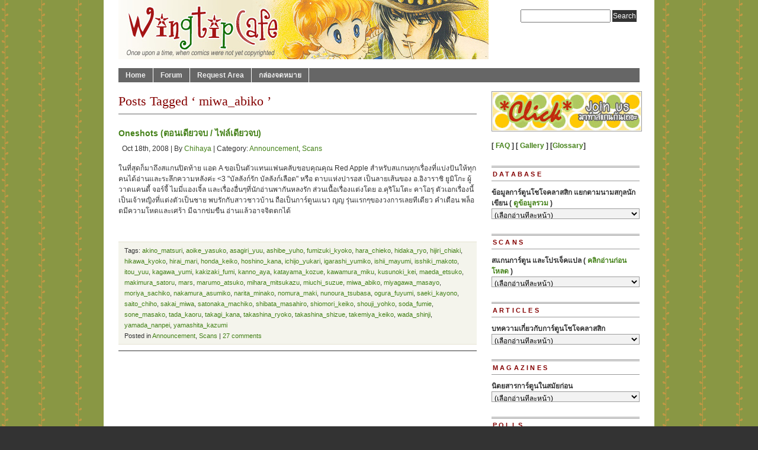

--- FILE ---
content_type: text/html; charset=UTF-8
request_url: http://wingtipcafe.com/th/?tag=miwa_abiko
body_size: 9203
content:
<!DOCTYPE html PUBLIC "-//W3C//DTD XHTML 1.0 Transitional//EN" "http://www.w3.org/TR/xhtml1/DTD/xhtml1-transitional.dtd">
<html xmlns="http://www.w3.org/1999/xhtml" lang="en-US">
<head profile="http://gmpg.org/xfn/11">
<meta http-equiv="Content-Type" content="text/html; charset=UTF-8" />
	<title>wingtipcafe.com &raquo; miwa_abiko</title>
<meta name="generator" content="WordPress 5.8.12" />
<!-- leave this for stats -->
  
<meta name='robots' content='max-image-preview:large' />
<link rel='dns-prefetch' href='//s.w.org' />
<link rel="alternate" type="application/rss+xml" title="wingtipcafe.com &raquo; miwa_abiko Tag Feed" href="http://wingtipcafe.com/th/?feed=rss2&#038;tag=miwa_abiko" />
		<script type="text/javascript">
			window._wpemojiSettings = {"baseUrl":"https:\/\/s.w.org\/images\/core\/emoji\/13.1.0\/72x72\/","ext":".png","svgUrl":"https:\/\/s.w.org\/images\/core\/emoji\/13.1.0\/svg\/","svgExt":".svg","source":{"concatemoji":"http:\/\/wingtipcafe.com\/th\/wp-includes\/js\/wp-emoji-release.min.js?ver=5.8.12"}};
			!function(e,a,t){var n,r,o,i=a.createElement("canvas"),p=i.getContext&&i.getContext("2d");function s(e,t){var a=String.fromCharCode;p.clearRect(0,0,i.width,i.height),p.fillText(a.apply(this,e),0,0);e=i.toDataURL();return p.clearRect(0,0,i.width,i.height),p.fillText(a.apply(this,t),0,0),e===i.toDataURL()}function c(e){var t=a.createElement("script");t.src=e,t.defer=t.type="text/javascript",a.getElementsByTagName("head")[0].appendChild(t)}for(o=Array("flag","emoji"),t.supports={everything:!0,everythingExceptFlag:!0},r=0;r<o.length;r++)t.supports[o[r]]=function(e){if(!p||!p.fillText)return!1;switch(p.textBaseline="top",p.font="600 32px Arial",e){case"flag":return s([127987,65039,8205,9895,65039],[127987,65039,8203,9895,65039])?!1:!s([55356,56826,55356,56819],[55356,56826,8203,55356,56819])&&!s([55356,57332,56128,56423,56128,56418,56128,56421,56128,56430,56128,56423,56128,56447],[55356,57332,8203,56128,56423,8203,56128,56418,8203,56128,56421,8203,56128,56430,8203,56128,56423,8203,56128,56447]);case"emoji":return!s([10084,65039,8205,55357,56613],[10084,65039,8203,55357,56613])}return!1}(o[r]),t.supports.everything=t.supports.everything&&t.supports[o[r]],"flag"!==o[r]&&(t.supports.everythingExceptFlag=t.supports.everythingExceptFlag&&t.supports[o[r]]);t.supports.everythingExceptFlag=t.supports.everythingExceptFlag&&!t.supports.flag,t.DOMReady=!1,t.readyCallback=function(){t.DOMReady=!0},t.supports.everything||(n=function(){t.readyCallback()},a.addEventListener?(a.addEventListener("DOMContentLoaded",n,!1),e.addEventListener("load",n,!1)):(e.attachEvent("onload",n),a.attachEvent("onreadystatechange",function(){"complete"===a.readyState&&t.readyCallback()})),(n=t.source||{}).concatemoji?c(n.concatemoji):n.wpemoji&&n.twemoji&&(c(n.twemoji),c(n.wpemoji)))}(window,document,window._wpemojiSettings);
		</script>
		<style type="text/css">
img.wp-smiley,
img.emoji {
	display: inline !important;
	border: none !important;
	box-shadow: none !important;
	height: 1em !important;
	width: 1em !important;
	margin: 0 .07em !important;
	vertical-align: -0.1em !important;
	background: none !important;
	padding: 0 !important;
}
</style>
	<link rel='stylesheet' id='wp-block-library-css'  href='http://wingtipcafe.com/th/wp-includes/css/dist/block-library/style.min.css?ver=5.8.12' type='text/css' media='all' />
<link rel='stylesheet' id='wp-polls-css'  href='http://wingtipcafe.com/th/wp-content/plugins/wp-polls/polls-css.css?ver=2.75.6' type='text/css' media='all' />
<style id='wp-polls-inline-css' type='text/css'>
.wp-polls .pollbar {
	margin: 1px;
	font-size: 6px;
	line-height: 8px;
	height: 8px;
	background-image: url('http://wingtipcafe.com/th/wp-content/plugins/wp-polls/images/default/pollbg.gif');
	border: 1px solid #c8c8c8;
}

</style>
<link rel='stylesheet' id='wp-postratings-css'  href='http://wingtipcafe.com/th/wp-content/plugins/wp-postratings/css/postratings-css.css?ver=1.89' type='text/css' media='all' />
<script type='text/javascript' src='http://wingtipcafe.com/th/wp-includes/js/jquery/jquery.min.js?ver=3.6.0' id='jquery-core-js'></script>
<script type='text/javascript' src='http://wingtipcafe.com/th/wp-includes/js/jquery/jquery-migrate.min.js?ver=3.3.2' id='jquery-migrate-js'></script>
<link rel="https://api.w.org/" href="http://wingtipcafe.com/th/index.php?rest_route=/" /><link rel="alternate" type="application/json" href="http://wingtipcafe.com/th/index.php?rest_route=/wp/v2/tags/104" /><link rel="EditURI" type="application/rsd+xml" title="RSD" href="http://wingtipcafe.com/th/xmlrpc.php?rsd" />
<link rel="wlwmanifest" type="application/wlwmanifest+xml" href="http://wingtipcafe.com/th/wp-includes/wlwmanifest.xml" /> 
<meta name="generator" content="WordPress 5.8.12" />

	<script type="text/javascript">
	<!--
	function MM_jumpMenu(targ,selObj,restore){ //v3.0
	  eval(targ+".location='"+selObj.options[selObj.selectedIndex].value+"'");
	  if (restore) selObj.selectedIndex=0;
	}
	//-->
	</script>
	  

<link rel="stylesheet" href="http://wingtipcafe.com/th/wp-content/themes/PRiNZ_BranfordMagazine_latest/branfordmagazine/style.css"type="text/css" media="screen" />
<link rel="stylesheet" href="http://wingtipcafe.com/th/wp-content/themes/PRiNZ_BranfordMagazine_latest/branfordmagazine/styles/nav.css" type="text/css" media="screen" />
<link rel="stylesheet" href="http://wingtipcafe.com/th/wp-content/themes/PRiNZ_BranfordMagazine_latest/branfordmagazine/styles/plugins.css" type="text/css" media="screen" />
<link rel="stylesheet" href="http://wingtipcafe.com/th/wp-content/themes/PRiNZ_BranfordMagazine_latest/branfordmagazine/styles/template-style.css" type="text/css" media="screen" />
<link rel="stylesheet" href="http://wingtipcafe.com/th/wp-content/themes/PRiNZ_BranfordMagazine_latest/branfordmagazine/styles/print.css" type="text/css" media="print" />
<link rel="stylesheet" href="http://wingtipcafe.com/th/wp-content/themes/PRiNZ_BranfordMagazine_latest/branfordmagazine/styles/ui.tabs.css" type="text/css" media="screen" />
  
<script type="text/javascript" src="http://wingtipcafe.com/th/wp-content/themes/PRiNZ_BranfordMagazine_latest/branfordmagazine/js/jquery-1.2.2.pack.js"></script>
<script type="text/javascript" src="http://wingtipcafe.com/th/wp-content/themes/PRiNZ_BranfordMagazine_latest/branfordmagazine/js/dropdowns.js"></script>
<script type="text/javascript" src="http://wingtipcafe.com/th/wp-content/themes/PRiNZ_BranfordMagazine_latest/branfordmagazine/js/ui.tabs.pack.js"></script>
<script type="text/javascript">
          var $j = jQuery.noConflict();
			$j(function() {
			$j('#container-4 ul').tabs({ fxFade: true, fxSpeed: 'fast' });
			$j('#container-11 ul').tabs({ event: 'mouseover' }).find('a').click(function() {
			return false;
			});
				});
</script>
          

<link rel="alternate" type="application/rss+xml" title="wingtipcafe.com RSS Feed" href="http://wingtipcafe.com/th/?feed=rss2" />
<link rel="pingback" href="http://wingtipcafe.com/th/xmlrpc.php" />
</head>
<body>
<div id="page" class="clearfloat">
<div class="clearfloat">
  <div id="branding" class="left" onclick="location.href='http://wingtipcafe.com/th';" style="cursor: pointer;">
    <div class="blogtitle" ><a href="http://wingtipcafe.com/th/">
            </a></div>
    <div class="description">
          </div>
  </div>
  <div class="right">
    <form method="get" id="searchform" action="http://wingtipcafe.com/th/">
<div><input type="text" value="" name="s" id="s" />
<input type="submit" id="searchsubmit" value="Search" class="button" />
</div>
</form>
  </div>
</div>
<ul id="nav" class="clearfloat">
  <li><a href="http://wingtipcafe.com/th/" class="on">Home</a></li>
  <li><a href="http://wingtipcafe.4.forumer.com/">Forum</a></li>
  <li><a href="http://wingtipcafe.com/th/?page_id=68">Request Area</a></li>
 <li class="page_item page-item-36"><a href="http://wingtipcafe.com/th/?page_id=36">กล่องจดหมาย</a></li>
 
</ul>

<div id="content">
          <h2 class="pagetitle">
    Posts Tagged    &#8216;
    miwa_abiko    &#8217;</h2>
    <div class="navigation">
    <div class="alignleft">
          </div>
    <div class="alignright">
          </div>
  </div>
    <div class="post">
    <h4 id="post-95"><a href="http://wingtipcafe.com/th/?p=95" rel="bookmark" title=" Oneshots (ตอนเดียวจบ / ไฟล์เดียวจบ)">
      Oneshots (ตอนเดียวจบ / ไฟล์เดียวจบ)      </a></h4>
    <small>
    Oct 18th, 2008    |
    By    <a href="http://wingtipcafe.com/th/?author=1" title="Posts by Chihaya" rel="author">Chihaya</a>    |
    Category:    <a href="http://wingtipcafe.com/th/?cat=1" rel="category">Announcement</a>, <a href="http://wingtipcafe.com/th/?cat=10" rel="category">Scans</a>        </small>
    <div class="entry">
      <p>ในที่สุดก็มาถึงสแกนปิดท้าย แอด A ขอเป็นตัวแทนแฟนคลับขอบคุณคุณ Red Apple สำหรับสแกนทุกเรื่องที่แบ่งปันให้ทุกคนได้อ่านและระลึกความหลังค่ะ <3

"บัลลังก์รัก บัลลังก์เลือด" หรือ ดาบแห่งปารอส เป็นลายเส้นของ อ.อิงาราชิ ยูมิโกะ ผู้วาดแคนดี้ จอร์จี้ ไมมี่แองเจิ้ล และเรื่องอื่นๆที่นักอ่านพากันหลงรัก ส่วนเนื้อเรื่องแต่งโดย อ.คุริโมโตะ คาโอรุ ตัวเอกเรื่องนี้เป็นเจ้าหญิงที่แต่งตัวเป็นชาย พบรักกับสาวชาวบ้าน ถือเป็นการ์ตูนแนว ญญ รุ่นแรกๆของวงการเลยทีเดียว

คำเตือน พล็อตมีความโหดและเศร้า มีฉากข่มขืน อ่านแล้วอาจจิตตกได้ 

</p>
    </div>
    <p class="postmetadata">
      Tags: <a href="http://wingtipcafe.com/th/?tag=akino_matsuri" rel="tag">akino_matsuri</a>, <a href="http://wingtipcafe.com/th/?tag=aoike_yasuko" rel="tag">aoike_yasuko</a>, <a href="http://wingtipcafe.com/th/?tag=asagiri_yuu" rel="tag">asagiri_yuu</a>, <a href="http://wingtipcafe.com/th/?tag=ashibe_yuho" rel="tag">ashibe_yuho</a>, <a href="http://wingtipcafe.com/th/?tag=fumizuki_kyoko" rel="tag">fumizuki_kyoko</a>, <a href="http://wingtipcafe.com/th/?tag=hara_chieko" rel="tag">hara_chieko</a>, <a href="http://wingtipcafe.com/th/?tag=hidaka_ryo" rel="tag">hidaka_ryo</a>, <a href="http://wingtipcafe.com/th/?tag=hijiri_chiaki" rel="tag">hijiri_chiaki</a>, <a href="http://wingtipcafe.com/th/?tag=hikawa_kyoko" rel="tag">hikawa_kyoko</a>, <a href="http://wingtipcafe.com/th/?tag=hirai_mari" rel="tag">hirai_mari</a>, <a href="http://wingtipcafe.com/th/?tag=honda_keiko" rel="tag">honda_keiko</a>, <a href="http://wingtipcafe.com/th/?tag=hoshino_kana" rel="tag">hoshino_kana</a>, <a href="http://wingtipcafe.com/th/?tag=ichijo_yukari" rel="tag">ichijo_yukari</a>, <a href="http://wingtipcafe.com/th/?tag=igarashi_yumiko" rel="tag">igarashi_yumiko</a>, <a href="http://wingtipcafe.com/th/?tag=ishii_mayumi" rel="tag">ishii_mayumi</a>, <a href="http://wingtipcafe.com/th/?tag=isshiki_makoto" rel="tag">isshiki_makoto</a>, <a href="http://wingtipcafe.com/th/?tag=itou_yuu" rel="tag">itou_yuu</a>, <a href="http://wingtipcafe.com/th/?tag=kagawa_yumi" rel="tag">kagawa_yumi</a>, <a href="http://wingtipcafe.com/th/?tag=kakizaki_fumi" rel="tag">kakizaki_fumi</a>, <a href="http://wingtipcafe.com/th/?tag=kanno_aya" rel="tag">kanno_aya</a>, <a href="http://wingtipcafe.com/th/?tag=katayama_kozue" rel="tag">katayama_kozue</a>, <a href="http://wingtipcafe.com/th/?tag=kawamura_miku" rel="tag">kawamura_miku</a>, <a href="http://wingtipcafe.com/th/?tag=kusunoki_kei" rel="tag">kusunoki_kei</a>, <a href="http://wingtipcafe.com/th/?tag=maeda_etsuko" rel="tag">maeda_etsuko</a>, <a href="http://wingtipcafe.com/th/?tag=makimura_satoru" rel="tag">makimura_satoru</a>, <a href="http://wingtipcafe.com/th/?tag=mars" rel="tag">mars</a>, <a href="http://wingtipcafe.com/th/?tag=marumo_atsuko" rel="tag">marumo_atsuko</a>, <a href="http://wingtipcafe.com/th/?tag=mihara_mitsukazu" rel="tag">mihara_mitsukazu</a>, <a href="http://wingtipcafe.com/th/?tag=miuchi_suzue" rel="tag">miuchi_suzue</a>, <a href="http://wingtipcafe.com/th/?tag=miwa_abiko" rel="tag">miwa_abiko</a>, <a href="http://wingtipcafe.com/th/?tag=miyagawa_masayo" rel="tag">miyagawa_masayo</a>, <a href="http://wingtipcafe.com/th/?tag=moriya_sachiko" rel="tag">moriya_sachiko</a>, <a href="http://wingtipcafe.com/th/?tag=nakamura_asumiko" rel="tag">nakamura_asumiko</a>, <a href="http://wingtipcafe.com/th/?tag=narita_minako" rel="tag">narita_minako</a>, <a href="http://wingtipcafe.com/th/?tag=nomura_maki" rel="tag">nomura_maki</a>, <a href="http://wingtipcafe.com/th/?tag=nunoura_tsubasa" rel="tag">nunoura_tsubasa</a>, <a href="http://wingtipcafe.com/th/?tag=ogura_fuyumi" rel="tag">ogura_fuyumi</a>, <a href="http://wingtipcafe.com/th/?tag=saeki_kayono" rel="tag">saeki_kayono</a>, <a href="http://wingtipcafe.com/th/?tag=saito_chiho" rel="tag">saito_chiho</a>, <a href="http://wingtipcafe.com/th/?tag=sakai_miwa" rel="tag">sakai_miwa</a>, <a href="http://wingtipcafe.com/th/?tag=satonaka_machiko" rel="tag">satonaka_machiko</a>, <a href="http://wingtipcafe.com/th/?tag=shibata_masahiro" rel="tag">shibata_masahiro</a>, <a href="http://wingtipcafe.com/th/?tag=shiomori_keiko" rel="tag">shiomori_keiko</a>, <a href="http://wingtipcafe.com/th/?tag=shouji_yohko" rel="tag">shouji_yohko</a>, <a href="http://wingtipcafe.com/th/?tag=soda_fumie" rel="tag">soda_fumie</a>, <a href="http://wingtipcafe.com/th/?tag=sone_masako" rel="tag">sone_masako</a>, <a href="http://wingtipcafe.com/th/?tag=tada_kaoru" rel="tag">tada_kaoru</a>, <a href="http://wingtipcafe.com/th/?tag=takagi_kana" rel="tag">takagi_kana</a>, <a href="http://wingtipcafe.com/th/?tag=takashina_ryoko" rel="tag">takashina_ryoko</a>, <a href="http://wingtipcafe.com/th/?tag=takashina_shizue" rel="tag">takashina_shizue</a>, <a href="http://wingtipcafe.com/th/?tag=takemiya_keiko" rel="tag">takemiya_keiko</a>, <a href="http://wingtipcafe.com/th/?tag=wada_shinji" rel="tag">wada_shinji</a>, <a href="http://wingtipcafe.com/th/?tag=yamada_nanpei" rel="tag">yamada_nanpei</a>, <a href="http://wingtipcafe.com/th/?tag=yamashita_kazumi" rel="tag">yamashita_kazumi</a><br />      Posted in      <a href="http://wingtipcafe.com/th/?cat=1" rel="category">Announcement</a>, <a href="http://wingtipcafe.com/th/?cat=10" rel="category">Scans</a>      |
      <a href="http://wingtipcafe.com/th/?p=95#comments">27 comments</a>    </p>
    <hr />
    <br />
  </div>
    <div class="navigation">
    <div class="alignleft">
          </div>
    <div class="alignright">
          </div>
  </div>
  </div>
<div id="sidebar">
  <ul id="sidelist">
          
<li>
<p>
<a href="http://wingtipcafe.com/th/?page_id=46"><img style="border:1px solid #999; padding:1px;" src="http://wingtipcafe.com/th/material/th/helpus.jpg"></a></li>

<b>
[ <a href="http://wingtipcafe.com/th/?page_id=394">FAQ</a> ]
[ <a href="http://wingtipcafe.com/th/?page_id=49">Gallery</a> ]
[<a href="http://wingtipcafe.com/th/?page_id=11">Glossary</a>]
</b> 
<div id="fb-root"></div>
<script>(function(d){
  var js, id = 'facebook-jssdk'; if (d.getElementById(id)) {return;}
  js = d.createElement('script'); js.id = id; js.async = true;
  js.src = "//connect.facebook.net/en_US/all.js#xfbml=1";
  d.getElementsByTagName('head')[0].appendChild(js);
}(document));</script>
<div class="fb-like-box" data-href="http://www.facebook.com/pages/WingtipCafe/244406995594728" data-width="292" data-show-faces="false" data-stream="false" data-header="false"></div>

<li id="categories"><h2>Database</h2>
<b>ข้อมูลการ์ตูนโชโจคลาสสิก แยกตามนามสกุลนักเขียน ( <a href="http://wingtipcafe.com/th/?page_id=7">ดูข้อมูลรวม</a> )</b>
<form class="ddpl-form" name="catform8" id="catform8" action=""><select name="jumpMenu" id="jumpMenu" onchange="MM_jumpMenu('parent',this,0)"><option value="">(เลือกอ่านทีละหน้า)</option><option value="http://wingtipcafe.com/th/?p=116">Akaishi Michiyo (อาคาอิชิ มิจิโยะ)</option><option value="http://wingtipcafe.com/th/?p=119">Amagi Sayuri (อามางิ ซายูริ)</option><option value="http://wingtipcafe.com/th/?p=123">Aoike Yazuko (อาโออิเคะ ยาสุโกะ)</option><option value="http://wingtipcafe.com/th/?p=128">Ariyoshi Kyoko (อาริโยชิ เคียวโกะ)</option><option value="http://wingtipcafe.com/th/?p=126">Asagiri Yuu (อาซากิริ ยู) </option><option value="http://wingtipcafe.com/th/?p=133">Ashibe Yuho (อาชิเบะ ยูโฮ)</option><option value="http://wingtipcafe.com/th/?p=135">Fujita Kazuko (ฟุจิตะ คาซุโกะ)</option><option value="http://wingtipcafe.com/th/?p=137">Fumizuki Kyoko (ฟุมิซึกิ เคียวโกะ)</option><option value="http://wingtipcafe.com/th/?p=139">Fuyuki Rurika (ฟุยุคิ รุริกะ)</option><option value="http://wingtipcafe.com/th/?p=141">Hagiiwa Mutsumi (ฮางิอิวะ มุทสึมิ)</option><option value="http://wingtipcafe.com/th/?p=149">Hijiri Chiaki (ฮิจิริ จิอาคิ)</option><option value="http://wingtipcafe.com/th/?p=151">Hikawa Kyoko (ฮิคาวะ เคียวโกะ)</option><option value="http://wingtipcafe.com/th/?p=1024">IIsaka Yukako (อิิอิซากะ ยูคาโกะ)</option><option value="http://wingtipcafe.com/th/?p=925">Shiina Ayumi (ชิอินะ อายูมิ)</option><option value="http://wingtipcafe.com/th/?p=237">Sone Masako (โซเนะ มาซาโกะ)</option></select></form> 
<li id="categories"><h2>Scans</h2>
<b>สแกนการ์ตูน และโปรเจ็คแปล 
( <a href="http://wingtipcafe.com/th/?page_id=28">คลิกอ่านก่อนโหลด</a> )</b>
<form class="ddpl-form" name="catform10" id="catform10" action=""><select name="jumpMenu" id="jumpMenu" onchange="MM_jumpMenu('parent',this,0)"><option value="">(เลือกอ่านทีละหน้า)</option><option value="http://wingtipcafe.com/th/?p=87">Active Projects (ยังสแกนอยู่)</option><option value="http://wingtipcafe.com/th/?p=93">Completed Projects (สแกนจบแล้ว)</option><option value="http://wingtipcafe.com/th/?p=99">Dropped Projects (ยกเลิก)</option><option value="http://wingtipcafe.com/th/?p=2775">Hakushaku Reijou - Hosokawa Chieko</option><option value="http://wingtipcafe.com/th/?p=2790">Lady Love - Ono Hiromu</option><option value="http://wingtipcafe.com/th/?p=95">Oneshots (ตอนเดียวจบ / ไฟล์เดียวจบ)</option><option value="http://wingtipcafe.com/th/?p=2380">PDF Books (อ่านจุใจ ไฟล์ละเล่ม)</option><option value="http://wingtipcafe.com/th/?p=97">Pended Projects (ไม่แน่ใจว่าจะมีต่อหรือเปล่า)</option></select></form> 
<li id="categories"><h2>Articles</h2>
<b>บทความเกี่ยวกับการ์ตูนโชโจคลาสสิก</b>
<form class="ddpl-form" name="catform3" id="catform3" action=""><select name="jumpMenu" id="jumpMenu" onchange="MM_jumpMenu('parent',this,0)"><option value="">(เลือกอ่านทีละหน้า)</option><option value="http://wingtipcafe.com/th/?p=331">30 ปี และยังไม่จบ</option><option value="http://wingtipcafe.com/th/?p=329">7 นักเขียนการ์ตูนญี่ปุ่นสยองขวัญ</option><option value="http://wingtipcafe.com/th/?p=311">A touch of 80s กับ คามาตะ ยูคิมิ</option><option value="http://wingtipcafe.com/th/?p=325">Mochizuki Reiko กับผลงานความรักของหญิงสาว</option><option value="http://wingtipcafe.com/th/?p=343">The Monster D.J. และความทรงจำล้ำค่า</option><option value="http://wingtipcafe.com/th/?p=281">การ์ตูนผู้หญิงญี่ปุ่นยุคก่อน WW II</option><option value="http://wingtipcafe.com/th/?p=321">การ์ตูนเก่า(มาก)ที่คิดถึง</option><option value="http://wingtipcafe.com/th/?p=283">การ์ตูนเหลืองอ๋อย/รำลึกมิอุจิ สึซึเอะเลยเถิดถึงอะชิเบะ ยูโฮะ</option><option value="http://wingtipcafe.com/th/?p=301">คำสาปฟาโรห์ ขลังจริง ไม่อหิงสา (อย่าท้า ของมันแรงงงง!)</option><option value="http://wingtipcafe.com/th/?p=355">คิดถึง YAMATO WAKI</option><option value="http://wingtipcafe.com/th/?p=333">คุณรู้ตัวว่าคุณเป็นนักอ่านการ์ตูนโชโจยุคคลาสสิก เมื่อ....</option><option value="http://wingtipcafe.com/th/?p=319">คุยคุ้ยซาเล้ง #1</option><option value="http://wingtipcafe.com/th/?p=345">ซุ้มศิลป์ กับ Gift magazine นิตยสารในดวงใจ</option><option value="http://wingtipcafe.com/th/?p=337">ตามรอย 40 นิตยสารการ์ตูนผู้หญิง ในอดีต</option><option value="http://wingtipcafe.com/th/?p=1">ตามรอย 50 การ์ตูนผู้หญิงคลาสสิค ในอดีต</option><option value="http://wingtipcafe.com/th/?p=289">ตูนสยองขวัญภาค2</option><option value="http://wingtipcafe.com/th/?p=315">นักเขียนการ์ตูนรัก Romantic Comedy สุดฮา : NATSUE OGOSHI</option><option value="http://wingtipcafe.com/th/?p=277">พันหนึ่งราตรี & พลิกตำนานมหัศจรรย์</option><option value="http://wingtipcafe.com/th/?p=323">มารีโอเน็ต โดย ไอดะ มายูมิ สยองขวัญคลาสสิกแห่งยุค 80 </option><option value="http://wingtipcafe.com/th/?p=33">ย้อนเวลาหาอดีต&คามิยะ ยู</option><option value="http://wingtipcafe.com/th/?p=313">ยามาโตะ วากิ สุดยอดนักเขียนสตรีนิยม</option><option value="http://wingtipcafe.com/th/?p=317">ยามาโตะวากิ กับซากหนังสือที่เหลืออยู่</option><option value="http://wingtipcafe.com/th/?p=351">รำลึกถึงกิฟท์แม็กกาซีน ตอนที่ 1 </option><option value="http://wingtipcafe.com/th/?p=353">รำลึกถึงกิฟท์แม็กกาซีน ตอนที่ 2</option><option value="http://wingtipcafe.com/th/?p=279">ล่ารักข้ามศตวรรษ & ท้าฟ้าลิขิต </option><option value="http://wingtipcafe.com/th/?p=307">ลูลู่ เทพธิดาน้อย ภาพ MV OP&ED</option><option value="http://wingtipcafe.com/th/?p=295">วันนี้หลากรส</option><option value="http://wingtipcafe.com/th/?p=287">ว่าด้วยเรื่องการ์ตูนสยอง...</option><option value="http://wingtipcafe.com/th/?p=349">วิธีรักษาการ์ตูนที่ท่านรัก</option><option value="http://wingtipcafe.com/th/?p=293">สอยู้ดเปิดประเด็นร้อนคำสาปฟาโรห์ : ใครอยู่ใครไป ใครจะเจ๋งกว่ากัน?!</option><option value="http://wingtipcafe.com/th/?p=305">สาวน้อยแปลงร่างยุคคลาสสิค I (ลูลู่เทพธิดาน้อย)</option><option value="http://wingtipcafe.com/th/?p=335">สุสานฟาโรห์</option><option value="http://wingtipcafe.com/th/?p=285">หน้ากากแก้ว 42 ... กรี๊ดดดดดดดดดดด >_<</option><option value="http://wingtipcafe.com/th/?p=347">อัพรับไม้ : Gift Magazine</option><option value="http://wingtipcafe.com/th/?p=339">อุเมซุ คาซึโอะ The Grandmaster of Horror Manga</option><option value="http://wingtipcafe.com/th/?p=357">เจ้าแม่การ์ตูนลึกลับสไตล์ “ทากาชินะ เรียวโกะ”</option><option value="http://wingtipcafe.com/th/?p=291">เดินหา Petshop of Horrors ตั้งสี่ร้าน แฮ่ก & อากิโนะ มัตสึริ</option><option value="http://wingtipcafe.com/th/?p=51">เต้นระบำรำฟ้อน นาคามูระ จิซาโตะ</option><option value="http://wingtipcafe.com/th/?p=297">แฟนตาซี… KAZUMI ไม่ใช่รักเมื่อแรกเห็น</option><option value="http://wingtipcafe.com/th/?p=303">แฟนตาซี...เวลาผ่านไป Y เหมือนโกหก</option><option value="http://wingtipcafe.com/th/?p=299">แฟนตาซี...ใสที่ชายแดน/สัพเพเหระคลายร้อน</option><option value="http://wingtipcafe.com/th/?p=309">แม่มดน้อย ลาลาเบล (อนิเมสาวน้อยคลาสสิค2)</option><option value="http://wingtipcafe.com/th/?p=341">ไซโคเมทรีของผู้หญิง โดย เซงาวะ โนริโกะ</option><option value="http://wingtipcafe.com/th/?p=327">ไซไฟของผู้หญิง โดย ฮางิโอะ โมโตะ</option></select></form> 
<li id="categories"><h2>Magazines</h2>
<b>นิตยสารการ์ตูนในสมัยก่อน</b>
<form class="ddpl-form" name="catform9" id="catform9" action=""><select name="jumpMenu" id="jumpMenu" onchange="MM_jumpMenu('parent',this,0)"><option value="">(เลือกอ่านทีละหน้า)</option><option value="http://wingtipcafe.com/th/?p=106">Non-no Magazine</option><option value="http://wingtipcafe.com/th/?p=110">ลิปสติก Magazine</option><option value="http://wingtipcafe.com/th/?p=113">เลมอน Extra</option></select></form> 
<li>
   <h2>Polls</h2>
   <ul>
      <li><div id="polls-4" class="wp-polls">
	<form id="polls_form_4" class="wp-polls-form" action="/th/index.php" method="post">
		<p style="display: none;"><input type="hidden" id="poll_4_nonce" name="wp-polls-nonce" value="8f7932e545" /></p>
		<p style="display: none;"><input type="hidden" name="poll_id" value="4" /></p>
		<p style="text-align: center;"><strong>คุณเข้ามาเว็บวิงทิปเพราะ</strong></p><div id="polls-4-ans" class="wp-polls-ans"><ul class="wp-polls-ul">
		<li><input type="radio" id="poll-answer-16" name="poll_4" value="16" /> <label for="poll-answer-16">หาข้อมูลการ์ตูน</label></li>
		<li><input type="radio" id="poll-answer-17" name="poll_4" value="17" /> <label for="poll-answer-17">ติดตามสแกน</label></li>
		</ul><p style="text-align: center;"><input type="button" name="vote" value="   Vote   " class="Buttons" onclick="poll_vote(4);" onkeypress="poll_result(4);" /> | <a href="#ViewPollResults" onclick="poll_result(4); return false;" onkeypress="poll_result(4); return false;" title="View Results Of This Poll">View Results</a> |</p></div>
	</form>
</div>
<div id="polls-4-loading" class="wp-polls-loading"><img src="http://wingtipcafe.com/th/wp-content/plugins/wp-polls/images/loading.gif" width="16" height="16" alt="Loading ..." title="Loading ..." class="wp-polls-image" />&nbsp;Loading ...</div>
</li></ul>
</li>
 

      <h3>Browse Archives</h3>
      <select name="archive-dropdown" onChange='document.location.href=this.options[this.selectedIndex].value;'>
<option value="">Select Month</option>
	<option value='http://wingtipcafe.com/th/?m=202601'> January 2026 &nbsp;(1)</option>
	<option value='http://wingtipcafe.com/th/?m=202403'> March 2024 &nbsp;(1)</option>
	<option value='http://wingtipcafe.com/th/?m=202106'> June 2021 &nbsp;(2)</option>
	<option value='http://wingtipcafe.com/th/?m=202008'> August 2020 &nbsp;(1)</option>
	<option value='http://wingtipcafe.com/th/?m=202007'> July 2020 &nbsp;(2)</option>
	<option value='http://wingtipcafe.com/th/?m=202005'> May 2020 &nbsp;(2)</option>
	<option value='http://wingtipcafe.com/th/?m=202003'> March 2020 &nbsp;(1)</option>
	<option value='http://wingtipcafe.com/th/?m=201912'> December 2019 &nbsp;(1)</option>
	<option value='http://wingtipcafe.com/th/?m=201901'> January 2019 &nbsp;(1)</option>
	<option value='http://wingtipcafe.com/th/?m=201504'> April 2015 &nbsp;(1)</option>
	<option value='http://wingtipcafe.com/th/?m=201501'> January 2015 &nbsp;(1)</option>
	<option value='http://wingtipcafe.com/th/?m=201310'> October 2013 &nbsp;(1)</option>
	<option value='http://wingtipcafe.com/th/?m=201308'> August 2013 &nbsp;(1)</option>
	<option value='http://wingtipcafe.com/th/?m=201306'> June 2013 &nbsp;(1)</option>
	<option value='http://wingtipcafe.com/th/?m=201305'> May 2013 &nbsp;(1)</option>
	<option value='http://wingtipcafe.com/th/?m=201208'> August 2012 &nbsp;(1)</option>
	<option value='http://wingtipcafe.com/th/?m=201206'> June 2012 &nbsp;(1)</option>
	<option value='http://wingtipcafe.com/th/?m=201203'> March 2012 &nbsp;(1)</option>
	<option value='http://wingtipcafe.com/th/?m=201112'> December 2011 &nbsp;(1)</option>
	<option value='http://wingtipcafe.com/th/?m=201111'> November 2011 &nbsp;(1)</option>
	<option value='http://wingtipcafe.com/th/?m=201107'> July 2011 &nbsp;(1)</option>
	<option value='http://wingtipcafe.com/th/?m=201106'> June 2011 &nbsp;(1)</option>
	<option value='http://wingtipcafe.com/th/?m=201102'> February 2011 &nbsp;(1)</option>
	<option value='http://wingtipcafe.com/th/?m=201010'> October 2010 &nbsp;(1)</option>
	<option value='http://wingtipcafe.com/th/?m=201009'> September 2010 &nbsp;(1)</option>
	<option value='http://wingtipcafe.com/th/?m=201008'> August 2010 &nbsp;(2)</option>
	<option value='http://wingtipcafe.com/th/?m=201006'> June 2010 &nbsp;(4)</option>
	<option value='http://wingtipcafe.com/th/?m=201005'> May 2010 &nbsp;(2)</option>
	<option value='http://wingtipcafe.com/th/?m=201003'> March 2010 &nbsp;(1)</option>
	<option value='http://wingtipcafe.com/th/?m=201001'> January 2010 &nbsp;(3)</option>
	<option value='http://wingtipcafe.com/th/?m=200912'> December 2009 &nbsp;(6)</option>
	<option value='http://wingtipcafe.com/th/?m=200910'> October 2009 &nbsp;(2)</option>
	<option value='http://wingtipcafe.com/th/?m=200908'> August 2009 &nbsp;(1)</option>
	<option value='http://wingtipcafe.com/th/?m=200905'> May 2009 &nbsp;(4)</option>
	<option value='http://wingtipcafe.com/th/?m=200904'> April 2009 &nbsp;(1)</option>
	<option value='http://wingtipcafe.com/th/?m=200903'> March 2009 &nbsp;(1)</option>
	<option value='http://wingtipcafe.com/th/?m=200902'> February 2009 &nbsp;(1)</option>
	<option value='http://wingtipcafe.com/th/?m=200901'> January 2009 &nbsp;(18)</option>
	<option value='http://wingtipcafe.com/th/?m=200811'> November 2008 &nbsp;(1)</option>
	<option value='http://wingtipcafe.com/th/?m=200810'> October 2008 &nbsp;(69)</option>
 </select>
    </li>
    <li>
      <h3>RSS</h3>
      <ul class="feed">
        <li><a href="http://wingtipcafe.com/th/?feed=rss2">Entries (RSS)</a></li>
        <li><a href="http://wingtipcafe.com/th/?feed=comments-rss2">Comments RSS)</a></li>
      </ul>
    </li>
    <li>
    </li>
    </ul>
  <!--END SIDELIST-->
</div>
<!--END SIDEBAR-->
</div> 
<div id="footer"> 
  <script type='text/javascript' id='wp-polls-js-extra'>
/* <![CDATA[ */
var pollsL10n = {"ajax_url":"http:\/\/wingtipcafe.com\/th\/wp-admin\/admin-ajax.php","text_wait":"Your last request is still being processed. Please wait a while ...","text_valid":"Please choose a valid poll answer.","text_multiple":"Maximum number of choices allowed: ","show_loading":"1","show_fading":"1"};
/* ]]> */
</script>
<script type='text/javascript' src='http://wingtipcafe.com/th/wp-content/plugins/wp-polls/polls-js.js?ver=2.75.6' id='wp-polls-js'></script>
<script type='text/javascript' id='wp-postratings-js-extra'>
/* <![CDATA[ */
var ratingsL10n = {"plugin_url":"http:\/\/wingtipcafe.com\/th\/wp-content\/plugins\/wp-postratings","ajax_url":"http:\/\/wingtipcafe.com\/th\/wp-admin\/admin-ajax.php","text_wait":"Please rate only 1 item at a time.","image":"stars","image_ext":"gif","max":"5","show_loading":"1","show_fading":"1","custom":"0"};
var ratings_mouseover_image=new Image();ratings_mouseover_image.src="http://wingtipcafe.com/th/wp-content/plugins/wp-postratings/images/stars/rating_over.gif";;
/* ]]> */
</script>
<script type='text/javascript' src='http://wingtipcafe.com/th/wp-content/plugins/wp-postratings/js/postratings-js.js?ver=1.89' id='wp-postratings-js'></script>
<script type='text/javascript' src='http://wingtipcafe.com/th/wp-includes/js/wp-embed.min.js?ver=5.8.12' id='wp-embed-js'></script>
  <div> &#169; 2026 
    wingtipcafe.com | all images are copyrighted to their rightful owners. |
    | Powered by <a href="http://wordpress.org/" target="_blank">WordPress</a> 
    | <a href="http://www.wp-themes.der-prinz.com/magazine/" target="_blank" title="By DER PRiNZ - Michael Oeser">BranfordMagazine theme</a>	
    <div></div> 
    <a href="http://wingtipcafe.com/th/wp-login.php">Log in</a> | 
    	96 queries. 0.686 seconds.
  </div>
</div>
<script type="text/javascript">
var gaJsHost = (("https:" == document.location.protocol) ? "https://ssl." : "http://www.");
document.write(unescape("%3Cscript src='" + gaJsHost + "google-analytics.com/ga.js' type='text/javascript'%3E%3C/script%3E"));
</script>
<script type="text/javascript">
try {
var pageTracker = _gat._getTracker("UA-7070511-4");
pageTracker._trackPageview();
} catch(err) {}</script>

</body>
</html>


<!--
Performance optimized by W3 Total Cache. Learn more: https://www.boldgrid.com/w3-total-cache/

Object Caching 0/263 objects using disk
Page Caching using disk 
Database Caching using disk

Served from: wingtipcafe.com @ 2026-01-20 03:22:54 by W3 Total Cache
-->

--- FILE ---
content_type: text/css
request_url: http://wingtipcafe.com/th/wp-content/themes/PRiNZ_BranfordMagazine_latest/branfordmagazine/style.css
body_size: 3013
content:
/*  
Theme Name: PRiNZ BranfordMagazine
Theme URI: http://www.der-prinz.com/2008/01/20/wordpress-magazine-style-theme-branfordmagazine/
Description: A premium magazine-style layout for Wordpress with multiple functionalities inspired by the great themes of Brian Gardner and Darren Hoyt
Version: 2.51 (released 2008-04-20)
Author: Michael Oeser
Author URI: http://www.der-prinz.com

The CSS, XHTML and design is released under GPL:
http://www.opensource.org/licenses/gpl-license.php

Credits
=======

Thanks to Darren Hoyt and his "Mimbo" theme which has been a great inspiration
and a good source for lots of the code I used for this theme especially the intensive
use of custom fields.

Thanks to Brian Gardner and "Revolution" which inspired me to put the two additional
page layouts "Featured Page" and "3-Column-Page" into the theme.

Thanks to Patrick Griffiths who delivered the script for the dropdown menues. 
http://www.htmldog.com/articles/suckerfish/dropdowns/

I'd also like to thank Klaus Hartl (stilbuero.de) for the brilliant script I used 
for the tabbed section with the fade effect.

And last but not least my very special thanks go out to all of you out there
using the theme and sending me tons of emails telling me how great this theme is.

THANK YOU ALL!!!


/******************************************
*   HTML Elements                         
******************************************/

* {
	margin:0;
	padding:0;
	}

body,html {
	min-height:101%;
	}
	
body {
	background:url(http://wingtipcafe.com/th/material/w_0304d.gif) #333 ;
	color: #333;
	padding: 0px 0 25px 0;
	}

body, select, input, textarea {
	font: 12px Arial, Verdana, Sans-Serif;
	line-height:1.5em;
	}
	
p {	
	margin: 15px 0;
	}

a:link, a:visited {
	color: #448118;
	text-decoration:none
	}

a:hover, a:active {
	color:red;
	text-decoration:underline;
	}

hr {
	display: block;
	height:1px;
	background:#333;
	border:0;
	}

small {
	font-size: 1em;
	padding:3px 6px;
	}

/****** Images ****************************/

img, a:link img, a:visited img{border:0px solid #999; padding:1px;}
img.left,img.center,img.right,img.norm{ margin:5px 12px 5px 0; border:1px solid #999; padding:1px;}
img.left{ float:left; margin:0 12px 5px 0; }
img.center{ display:block; margin:0 auto 5px auto; }
img.right{ float:right; margin:0 0 5px 12px; }
img align left{ float:left; margin:0 12px 5px 0; }
	
		
/******************************************
*   General Structure                         
******************************************/

#page { /*the main container*/
	width:880px;
	margin:0 auto;
	font-size:1em;
	background: #FFF ;
	padding: 0px 25px 35px 25px;
	border:0px double #C83912;
	}

#branding {/*where the logo sits*/
	width:625px;
	height:100px;
	padding-bottom:15px;
	background:url(http://wingtipcafe.com/th/material/th/header04.jpg) no-repeat;
	}

.left {
	float:left;
	}

.right {
	float:right;
	}

#sidebar {/*you guessed it: it's the sidebar container*/
	width: 250px;
	float:right;
	}

#leftcol {/*the left homepage column carrying the "Featured Article" section*/
	width:287px;
	border-right:1px solid #b6b6b6;
	padding-right:18px;
	}

#leftcol, #rightcol {
	margin-top:10px;
	float:left
	}	
	
#rightcol {/*actually the column in the middle of the homepage (if the right column is the sidebar)*/
	width:277px;
	padding-left:18px;
	margin-top: -2px;
	text-align:left;
	}


		
/******************************************
*   Sidebar                         
******************************************/

.subnav li {/*.subnav is mainly the categories list*/
	list-style:none;
	}

.subnav li a:link, .subnav li a:visited {
	background: #fff;
	display:block;
	padding:4px 4px 4px 4px;
	}
		
.subnav li a:hover, .subnav li a:active {
	background: #F4F4EC;
	text-decoration:none;
	}
	
#sidelist li {
	list-style:none;
	}
	
.bullets li {
	margin:0 0 5px 15px;
	list-style:square;
	}
	
#sidelist .bullets li {
	list-style:square;
	margin-bottom:5px;
	
	margin-left:22px;
	}

#sidelist .children {
	background:#F4F4EC;
	}

#sidelist .children li {
	background: #F4F4EC;
	list-style: none;
	margin-left:15px;
	padding-left:15px;
	border-bottom:1px solid #fff;
	}
	
#sidelist .children li a, #sidelist .children li a:visited {
	padding:2px 2px 2px 0px;
	border:0;
	background:#F4F4EC;
	color: #666;
	}

#sidelist .children li a:hover, #sidelist .children li a:active	{				
	color:#000;
	}


#sidelist .feed li{
	margin-bottom:5px;
	padding-left:20px;
	background:url(images/rss.gif) no-repeat;
	}

	
/******************************************
*   Headlines                         
******************************************/

.blogtitle, .blogtitle a {
	color: #000;
	font-size: 1.8em;
	font-family: Georgia, "Times New Roman", Times, serif;
	font-weight: regular;
	padding: 20px 0px 10px 0px;
	}

h1 {
	color: #840000;
	font-size: 1.8em;
	font-family: Georgia, "Times New Roman", Times, serif;
	font-weight: bold;
	margin: 0px 10px 0px 0px;
	padding: 20px 0px 0px 10px;
	}
	
h2 {
	color: #840000;
	font: 1.8em Georgia, "Times New Roman", Times, serif;
	padding-bottom:8px;
	border-bottom:1px solid #666;
	margin: 20px 0;
	}

h3 {
	font: 0.9em Arial, Helvetica, sans-serif;
	text-transform:uppercase;
	letter-spacing:0.3em;
	margin-bottom:4px;
	font-weight:bold;
	color:#840000;
	}

h4 {
	font: 0.9em Arial, Helvetica, sans-serif;
	margin-bottom:0px;
	font-weight:bold;
	color:70ADE2;
	}

h6 {
	font: 0.9em Arial, Helvetica, sans-serif;
	margin-bottom:0px;
	font-weight:bold;
	color:#5DAAF5;
	}


#sidebar h2, #sidebar h3 a {
	font: 0.9em Arial, Helvetica, sans-serif;
	letter-spacing:0.3em;
	text-transform:uppercase;
	margin-bottom:0px;
	font-weight:bold;
	color:#840000;
	}

#sidebar h3, #sidebar h2 {
	font-size:0.9em;
	border-top:3px double #999;
	border-bottom:1px solid #999;
	padding:5px 0 5px 2px;
	margin:25px 0 10px 0;
	color:#840000;
	}

h3#respond {
	font-size:1.1em;
	border-top:1px solid #666;
	margin-top:25px;
	padding-top:20px
	}

h3#comments {
	margin-top:32px
	}

h3 a:link, h3 a:visited {
	color: #448118;;
	}

h4 {
	font-size:1.2em;
	margin-bottom:6px;
	}
	
h6 {
	font-size:1.5em;
	margin-bottom:0px;
	}

	
/******************************************
*   Content                        
******************************************/

#content {
	width:605px;
	float:left
	}
	
.description {
	font-size: 1.5em;
	font-weight: bold; 
	color:#999;
	}

/* Featured Articles formatting "leftcol" */

.feature {
	background: url(http://) repeat-x #ECF2E3;
	padding:15px;
	border: 1px solid #ccc;
	}

.feature p, #rightcol p { margin:0;	}

#leftcol img, #rightcol img {
	padding:1px;
	border:1px solid #999;
	}

#leftcol .feature {	margin-bottom: 15px; }

/* Formating of the Leadstory stuff in the tabbed section */
			
#leadpic {
	float:left;
	margin: 0 18px 8px 0;
	padding:1px;
	border: 1px solid #999;
	}

.title, a.title  {
	font-family: Georgia, "Times New Roman", Times, serif;
	font-size:1.1em;
	font-weight:bold;
	color: #840000;
	letter-spacing:normal;
	}
		
#lead p {
	margin-bottom:10px;
	}


/* Formating of "rightcol" which is the column in the homepage middle ;-) */

#rightcol img {
	float:left;
	margin:3px 10px 4px 0;
	}

#leftcol img {
	margin-bottom: 4px;
	display:block
	}
	
#rightcol .clearfloat {
	border-bottom:1px solid #999;
	padding:12px 0;
	}	
	


/* Post Formatting */

.entry {
	padding-bottom:28px;
	
	text-align:left;
	}

.post blockquote {
	color:#666;
	background:#F4F4EC;
	padding:6px 14px;
	margin:18px 35px;
	border-right:1px solid #DDD;
	border-bottom:1px solid #DDD;
	}	

.post ul li {
	list-style:square;
	margin-bottom:5px;
	
	margin-left:42px;
	}

.post ol li {
	margin-bottom:5px;
	
	margin-left:48px;
	}
	
#tags {
	padding:3px;
	border-bottom:1px solid #DDD;
	border-top:1px solid #DDD;	
	}	
	
.postmetadata {
	font-size:0.9em;
	margin:0 0 10px 0;
	padding:5px 10px;
	background:#F4F4EC;
	border-top:1px solid #E6E3D3;	
	border-bottom:1px solid #E6E3D3;	
	}
				

/* Form Elements */

select {
	background:#f2f2f2;
	border:1px solid #9c9c9c;
	width:100%
	}
	

#searchform { 	padding:16px 5px 0 0; 	}

.button {
	padding: 1px;
	background:#333;
	color:#fff;
	border:none;
	}

.button:hover {
	background:#666;
	color:#FFF;
	text-decoration:none

	}

#commentform input {
	width: 170px;
	margin: 5px 5px 1px 0;
	}

#commentform textarea {
	width: 100%;
	margin-top:5px;
	}



/* Comments*/

.commentlist {
	padding-left:30px;
	}

	
.commentlist li {
	margin: 15px 0 3px;
	padding: 8px 15px 10px 15px;
	background:#F4F4EC;



	border:1px solid #E6E3D3;
	}

.commentlist blockquote {
	color:#666;
	background:#fff;
	padding:6px 14px;
	margin:18px 35px;
	border-right:1px solid #ccc;
	border-bottom:1px solid #ccc;
	}	

#commentform small {
	background:#FFF;
	font-weight:bold;
	padding:0;
	}
	
.commentmetadata {
	display: block;
	}

.commentlist small {
	background:#fff;
	border:1px solid #E6E3D3;
	}



/* Float Properties*/

.clearfloat:after {
	display:block;
	visibility:hidden;
	clear:both;
	height:0;
	content:".";
	}
	
.clearfloat {
	display:inline-block;
	}	

.clearfloat {
	display:block;
	}
	
	
/******************************************
*   Footer                        
******************************************/

#footer {
	margin: 0 auto;
	width: 900px;
	font-size:0.9em;
	text-align:center;
	padding-top:15px;
	color:yellow;
	}

#footer a {
	color:#black;
	}
